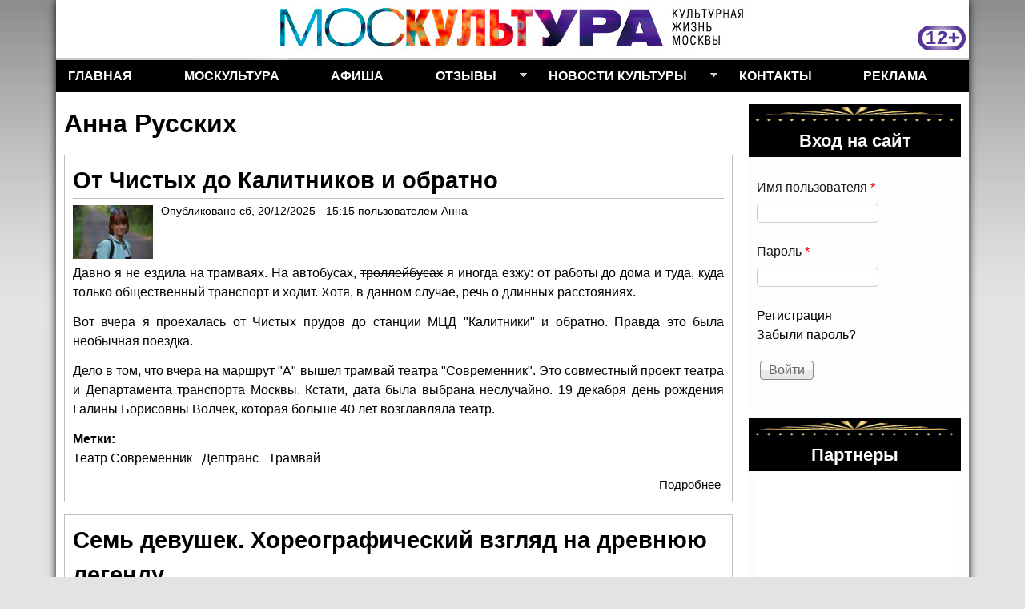

--- FILE ---
content_type: text/html; charset=utf-8
request_url: https://moscultura.ru/writter/anna-russkih
body_size: 12868
content:
<!DOCTYPE html>
<!--[if lt IE 7]><html class="lt-ie9 lt-ie8 lt-ie7" lang="ru" dir="ltr"><![endif]-->
<!--[if IE 7]><html class="lt-ie9 lt-ie8" lang="ru" dir="ltr"><![endif]-->
<!--[if IE 8]><html class="lt-ie9" lang="ru" dir="ltr"><![endif]-->
<!--[if gt IE 8]><!--><html lang="ru" dir="ltr" prefix="content: http://purl.org/rss/1.0/modules/content/ dc: http://purl.org/dc/terms/ foaf: http://xmlns.com/foaf/0.1/ rdfs: http://www.w3.org/2000/01/rdf-schema# sioc: http://rdfs.org/sioc/ns# sioct: http://rdfs.org/sioc/types# skos: http://www.w3.org/2004/02/skos/core# xsd: http://www.w3.org/2001/XMLSchema#"><!--<![endif]-->
<head>
<meta charset="utf-8" />
<link rel="alternate" type="application/rss+xml" title="Анна Русских" href="https://moscultura.ru/taxonomy/term/223/all/feed" />
<link rel="shortcut icon" href="https://moscultura.ru/sites/default/files/m.ico" type="image/vnd.microsoft.icon" />
<meta name="viewport" content="width=device-width, initial-scale=1" />
<meta name="MobileOptimized" content="width" />
<meta name="HandheldFriendly" content="1" />
<meta name="apple-mobile-web-app-capable" content="yes" />
<meta name="generator" content="Drupal 7 (https://www.drupal.org)" />
<link rel="canonical" href="https://moscultura.ru/writter/anna-russkih" />
<link rel="shortlink" href="https://moscultura.ru/taxonomy/term/223" />
<meta property="og:site_name" content="МосКультУРА" />
<meta property="og:type" content="article" />
<meta property="og:url" content="https://moscultura.ru/writter/anna-russkih" />
<meta property="og:title" content="Анна Русских" />
<title>Анна Русских | МосКультУРА</title>
<link type="text/css" rel="stylesheet" href="https://moscultura.ru/sites/default/files/css/css_xE-rWrJf-fncB6ztZfd2huxqgxu4WO-qwma6Xer30m4.css" media="all" />
<link type="text/css" rel="stylesheet" href="https://moscultura.ru/sites/default/files/css/css_oxEKtbBVVcI_KEerobEBTHhrBQELn6LJij9F7MqK74E.css" media="all" />
<link type="text/css" rel="stylesheet" href="https://moscultura.ru/sites/default/files/css/css_srdjnrILDCoNwqdpw6zVUyva20VR-ygcukUsfonXkoA.css" media="all" />
<link type="text/css" rel="stylesheet" href="https://moscultura.ru/sites/default/files/css/css_rP5iJ-BWw4FVpOe_fVdjUyvLTPm1N_h8l6xOGKgf73Y.css" media="screen" />
<link type="text/css" rel="stylesheet" href="https://moscultura.ru/sites/default/files/css/css_mWFh5eKezBxN6U_2N9puganKgWbtCT4d9wEHh8Du0Eg.css" media="all" />
<link type="text/css" rel="stylesheet" href="https://moscultura.ru/sites/default/files/css/css_ccW7rD-QLgdYlrrL9nxxv6I6vPDZ2Ob7iTHEBSvMd4w.css" media="only screen" />
<link type="text/css" rel="stylesheet" href="https://moscultura.ru/sites/default/files/css/css_jR60wwdfHwzM1Q9W-Hk8X-5MKjU3BdX4IcZrXxGyq6o.css" media="screen" />
<link type="text/css" rel="stylesheet" href="https://moscultura.ru/sites/default/files/css/css_j7HpbbA_kxd0VGlE-aQjZPvymXzitrHwKg9w17Bf0FE.css" media="only screen" />

<!--[if lt IE 9]>
<link type="text/css" rel="stylesheet" href="https://moscultura.ru/sites/default/files/css/css_dDokeXHxspoSmoOSWFMxwOpxfOsGdnga7Lbhm24UizU.css" media="screen" />
<![endif]-->
<script type="text/javascript" src="https://moscultura.ru/misc/jquery.js?v=1.4.4"></script>
<script type="text/javascript" src="https://moscultura.ru/misc/jquery-extend-3.4.0.js?v=1.4.4"></script>
<script type="text/javascript" src="https://moscultura.ru/misc/jquery-html-prefilter-3.5.0-backport.js?v=1.4.4"></script>
<script type="text/javascript" src="https://moscultura.ru/misc/jquery.once.js?v=1.2"></script>
<script type="text/javascript" src="https://moscultura.ru/misc/drupal.js?sqcm8i"></script>
<script type="text/javascript" src="https://moscultura.ru/misc/form-single-submit.js?v=7.98"></script>
<script type="text/javascript" src="https://moscultura.ru/sites/default/files/languages/ru_5szxP-xd4ItigJA78zYnr-XyC5f3uKGmfUWNkFNVq3I.js?sqcm8i"></script>
<script type="text/javascript" src="https://moscultura.ru/sites/all/libraries/colorbox/jquery.colorbox-min.js?sqcm8i"></script>
<script type="text/javascript" src="https://moscultura.ru/sites/all/modules/colorbox/js/colorbox.js?sqcm8i"></script>
<script type="text/javascript" src="https://moscultura.ru/sites/all/modules/colorbox/js/colorbox_load.js?sqcm8i"></script>
<script type="text/javascript" src="https://moscultura.ru/sites/all/modules/colorbox/js/colorbox_inline.js?sqcm8i"></script>
<script type="text/javascript" src="https://moscultura.ru/sites/all/libraries/superfish/jquery.hoverIntent.minified.js?sqcm8i"></script>
<script type="text/javascript" src="https://moscultura.ru/sites/all/libraries/superfish/sfautomaticwidth.js?sqcm8i"></script>
<script type="text/javascript" src="https://moscultura.ru/sites/all/libraries/superfish/sftouchscreen.js?sqcm8i"></script>
<script type="text/javascript" src="https://moscultura.ru/sites/all/libraries/superfish/sfsmallscreen.js?sqcm8i"></script>
<script type="text/javascript" src="https://moscultura.ru/sites/all/libraries/superfish/supposition.js?sqcm8i"></script>
<script type="text/javascript" src="https://moscultura.ru/sites/all/libraries/superfish/jquery.bgiframe.min.js?sqcm8i"></script>
<script type="text/javascript" src="https://moscultura.ru/sites/all/libraries/superfish/superfish.js?sqcm8i"></script>
<script type="text/javascript" src="https://moscultura.ru/sites/all/libraries/superfish/supersubs.js?sqcm8i"></script>
<script type="text/javascript" src="https://moscultura.ru/sites/all/modules/superfish/superfish.js?sqcm8i"></script>
<script type="text/javascript">
<!--//--><![CDATA[//><!--
jQuery.extend(Drupal.settings, {"basePath":"\/","pathPrefix":"","setHasJsCookie":0,"ajaxPageState":{"theme":"pixture_reloaded","theme_token":"NW-cnMF_ycgHnmHH_w_RS15oW6AUJkC4MILo8G0Fhek","js":{"misc\/jquery.js":1,"misc\/jquery-extend-3.4.0.js":1,"misc\/jquery-html-prefilter-3.5.0-backport.js":1,"misc\/jquery.once.js":1,"misc\/drupal.js":1,"misc\/form-single-submit.js":1,"public:\/\/languages\/ru_5szxP-xd4ItigJA78zYnr-XyC5f3uKGmfUWNkFNVq3I.js":1,"sites\/all\/libraries\/colorbox\/jquery.colorbox-min.js":1,"sites\/all\/modules\/colorbox\/js\/colorbox.js":1,"sites\/all\/modules\/colorbox\/js\/colorbox_load.js":1,"sites\/all\/modules\/colorbox\/js\/colorbox_inline.js":1,"sites\/all\/libraries\/superfish\/jquery.hoverIntent.minified.js":1,"sites\/all\/libraries\/superfish\/sfautomaticwidth.js":1,"sites\/all\/libraries\/superfish\/sftouchscreen.js":1,"sites\/all\/libraries\/superfish\/sfsmallscreen.js":1,"sites\/all\/libraries\/superfish\/supposition.js":1,"sites\/all\/libraries\/superfish\/jquery.bgiframe.min.js":1,"sites\/all\/libraries\/superfish\/superfish.js":1,"sites\/all\/libraries\/superfish\/supersubs.js":1,"sites\/all\/modules\/superfish\/superfish.js":1},"css":{"modules\/system\/system.base.css":1,"modules\/system\/system.menus.css":1,"modules\/system\/system.messages.css":1,"modules\/system\/system.theme.css":1,"sites\/all\/modules\/calendar\/css\/calendar_multiday.css":1,"modules\/field\/theme\/field.css":1,"modules\/node\/node.css":1,"modules\/search\/search.css":1,"modules\/user\/user.css":1,"sites\/all\/modules\/views\/css\/views.css":1,"sites\/all\/modules\/ckeditor\/css\/ckeditor.css":1,"sites\/all\/libraries\/colorbox\/example3\/colorbox.css":1,"sites\/all\/modules\/ctools\/css\/ctools.css":1,"sites\/all\/libraries\/superfish\/css\/superfish.css":1,"sites\/all\/libraries\/superfish\/style\/default.css":1,"sites\/all\/themes\/adaptivetheme\/at_core\/css\/at.settings.style.headings.css":1,"sites\/all\/themes\/adaptivetheme\/at_core\/css\/at.settings.style.image.css":1,"sites\/all\/themes\/adaptivetheme\/at_core\/css\/at.layout.css":1,"sites\/all\/themes\/pixture_reloaded\/color\/colors.css":1,"sites\/all\/themes\/pixture_reloaded\/css\/pixture_reloaded.css":1,"sites\/all\/themes\/pixture_reloaded\/css\/pixture_reloaded.settings.style.css":1,"public:\/\/adaptivetheme\/pixture_reloaded_files\/pixture_reloaded.responsive.layout.css":1,"public:\/\/adaptivetheme\/pixture_reloaded_files\/pixture_reloaded.fonts.css":1,"public:\/\/adaptivetheme\/pixture_reloaded_files\/pixture_reloaded.responsive.styles.css":1,"public:\/\/adaptivetheme\/pixture_reloaded_files\/pixture_reloaded.lt-ie9.layout.css":1}},"colorbox":{"transition":"elastic","speed":"350","opacity":"0.85","slideshow":false,"slideshowAuto":true,"slideshowSpeed":"2500","slideshowStart":"start slideshow","slideshowStop":"stop slideshow","current":"{current} \u0438\u0437 {total}","previous":"\u00ab \u041d\u0430\u0437\u0430\u0434","next":"\u0412\u043f\u0435\u0440\u0435\u0434 \u00bb","close":"\u0417\u0430\u043a\u0440\u044b\u0442\u044c","overlayClose":true,"returnFocus":true,"maxWidth":"98%","maxHeight":"98%","initialWidth":"300","initialHeight":"250","fixed":true,"scrolling":true,"mobiledetect":true,"mobiledevicewidth":"480px","file_public_path":"\/sites\/default\/files","specificPagesDefaultValue":"admin*\nimagebrowser*\nimg_assist*\nimce*\nnode\/add\/*\nnode\/*\/edit\nprint\/*\nprintpdf\/*\nsystem\/ajax\nsystem\/ajax\/*"},"better_exposed_filters":{"views":{"taxonomy_term":{"displays":{"page":{"filters":[]}}},"archiv":{"displays":{"block_1":{"filters":[]}}}}},"urlIsAjaxTrusted":{"\/search\/node":true,"\/writter\/anna-russkih?destination=taxonomy\/term\/223":true,"\/writter\/anna-russkih":true},"superfish":{"1":{"id":"1","sf":{"animation":{"opacity":"show","height":"show"},"speed":"fast"},"plugins":{"automaticwidth":true,"touchscreen":{"mode":"window_width","breakpointUnit":"px"},"smallscreen":{"mode":"window_width","breakpointUnit":"px","type":"select","title":"\u0420\u0430\u0437\u0434\u0435\u043b\u044b \u0441\u0430\u0439\u0442\u0430"},"supposition":true,"bgiframe":true,"supersubs":true}}},"adaptivetheme":{"pixture_reloaded":{"layout_settings":{"bigscreen":"three-col-grail","tablet_landscape":"three-col-grail","tablet_portrait":"one-col-vert","smalltouch_landscape":"one-col-vert","smalltouch_portrait":"one-col-stack"},"media_query_settings":{"bigscreen":"only screen and (min-width:1025px)","tablet_landscape":"only screen and (min-width:769px) and (max-width:1024px)","tablet_portrait":"only screen and (min-width:481px) and (max-width:768px)","smalltouch_landscape":"only screen and (min-width:321px) and (max-width:480px)","smalltouch_portrait":"only screen and (max-width:320px)"}}}});
//--><!]]>
</script>
<!--[if lt IE 9]>
<script src="https://moscultura.ru/sites/all/themes/adaptivetheme/at_core/scripts/html5.js?sqcm8i"></script>
<![endif]-->
</head>
<body class="html not-front not-logged-in one-sidebar sidebar-second page-taxonomy page-taxonomy-term page-taxonomy-term- page-taxonomy-term-223 atr-7.x-3.x atv-7.x-3.1 lang-ru site-name-москультура section-writter page-views color-scheme-custom pixture-reloaded bs-d bb-n mb-dd mbp-l rc-0">
  <div id="skip-link" class="nocontent">
    <a href="#main-content" class="element-invisible element-focusable">Перейти к основному содержанию</a>
  </div>
    <!-- Yandex.Metrika counter -->
<script type="text/javascript" >
    (function (d, w, c) {
        (w[c] = w[c] || []).push(function() {
            try {
                w.yaCounter46274961 = new Ya.Metrika({
                    id:46274961,
                    clickmap:true,
                    trackLinks:true,
                    accurateTrackBounce:true,
                    webvisor:true
                });
            } catch(e) { }
        });

        var n = d.getElementsByTagName("script")[0],
            s = d.createElement("script"),
            f = function () { n.parentNode.insertBefore(s, n); };
        s.type = "text/javascript";
        s.async = true;
        s.src = "https://mc.yandex.ru/metrika/watch.js";

        if (w.opera == "[object Opera]") {
            d.addEventListener("DOMContentLoaded", f, false);
        } else { f(); }
    })(document, window, "yandex_metrika_callbacks");
</script>
<noscript><div><img src="https://mc.yandex.ru/watch/46274961" style="position:absolute; left:-9999px;" alt="" /></div></noscript>
<!-- /Yandex.Metrika counter -->
<!-- Myvideo -->
<script type="text/javascript">
  (
    () => {
      const script = document.createElement("script");
      script.src = "https://cdn1.moe.video/p/cr.js";
      script.onload = () => {
        addContentRoll({
	width: '100%',
	placement: 11789,
	promo: true,
	advertCount: 0,
	slot: 'page',
	sound: 'onclick',
	deviceMode: 'all',
	background: 'none',
	fly:{
		mode: 'stick',
		width: 445,
		closeSecOffset: 5,
		position: 'bottom-right',
		indent:{
			left: 0,
			right: 0,
			top: 0,
			bottom: 0,
                },
		positionMobile: 'bottom',
            },
        });
      };
      document.body.append(script);
    }
  )()
</script><!-- /Myvideo -->
<div class="texture-overlay">
  <div id="page" class="container page snc-n snw-n sna-l sns-n ssc-n ssw-n ssa-l sss-n btc-n btw-b bta-c bts-n ntc-n ntw-b nta-l nts-n ctc-n ctw-b cta-l cts-n ptc-n ptw-b pta-l pts-n">

    <header  id="header" class="clearfix" role="banner">
      <div class="header-inner clearfix">

                  <!-- start: Branding -->
          <div  id="branding" class="branding-elements clearfix">

                          <div id="logo">
                <a href="/"><img class="site-logo" typeof="foaf:Image" src="https://moscultura.ru/sites/default/files/logo3.jpg" alt="МосКультУРА" /></a>              </div>
            
                          <!-- start: Site name and Slogan hgroup -->
              <div  class="h-group" id="name-and-slogan">

                                  <h1 id="site-name"><a href="/" title="Главная страница">МосКультУРА</a></h1>
                
                
              </div><!-- /end #name-and-slogan -->
            
          </div><!-- /end #branding -->
        
        
      </div>

    </header> <!-- /header -->

    <div id="menu-bar" class="nav clearfix"><nav id="block-superfish-1" class="block block-superfish menu-wrapper menu-bar-wrapper clearfix odd first last block-count-1 block-region-menu-bar block-1" >  
      <h2 class="element-invisible block-title">Разделы сайта</h2>
  
  <ul  id="superfish-1" class="menu sf-menu sf-main-menu sf-horizontal sf-style-default sf-total-items-7 sf-parent-items-2 sf-single-items-5"><li id="menu-219-1" class="first odd sf-item-1 sf-depth-1 sf-no-children"><a href="/" title="" class="sf-depth-1">Главная</a></li><li id="menu-463-1" class="middle even sf-item-2 sf-depth-1 sf-no-children"><a href="/about" title="О Москультуре" class="sf-depth-1">Москультура</a></li><li id="menu-473-1" class="middle odd sf-item-3 sf-depth-1 sf-no-children"><a href="/afisha" title="" class="sf-depth-1">Афиша</a></li><li id="menu-471-1" class="middle even sf-item-4 sf-depth-1 sf-total-children-13 sf-parent-children-0 sf-single-children-13 menuparent"><a href="/otzyvy" title="" class="sf-depth-1 menuparent">Отзывы</a><ul><li id="menu-825-1" class="first odd sf-item-1 sf-depth-2 sf-no-children"><a href="/otzyvy/kino" title="" class="sf-depth-2">Кино</a></li><li id="menu-677-1" class="middle even sf-item-2 sf-depth-2 sf-no-children"><a href="/otzyvy/concert" title="Отзывы про концерты" class="sf-depth-2">Концерты</a></li><li id="menu-1543-1" class="middle odd sf-item-3 sf-depth-2 sf-no-children"><a href="/mifopoetika" title="Мифопоэтика" class="sf-depth-2">Мифопоэтика</a></li><li id="menu-679-1" class="middle even sf-item-4 sf-depth-2 sf-no-children"><a href="/otzyvy/moda" title="Отзывы про моду" class="sf-depth-2">Мода</a></li><li id="menu-678-1" class="middle odd sf-item-5 sf-depth-2 sf-no-children"><a href="/otzyvy/museum" title="Отзывы про музеи и выставки" class="sf-depth-2">Музеи/выставки</a></li><li id="menu-819-1" class="middle even sf-item-6 sf-depth-2 sf-no-children"><a href="https://moscultura.ru/otzyvy/ot-pervogo-lica" title="" class="sf-depth-2">От первого лица</a></li><li id="menu-680-1" class="middle odd sf-item-7 sf-depth-2 sf-no-children"><a href="/otzyvy/sport" title="Отзывы про спорт" class="sf-depth-2">Спорт</a></li><li id="menu-676-1" class="middle even sf-item-8 sf-depth-2 sf-no-children"><a href="/otzyvy/theater" title="Отзывы про театр" class="sf-depth-2">Театр</a></li><li id="menu-821-1" class="middle odd sf-item-9 sf-depth-2 sf-no-children"><a href="/otzyvy/festival" title="" class="sf-depth-2">Фестиваль</a></li><li id="menu-1755-1" class="middle even sf-item-10 sf-depth-2 sf-no-children"><a href="/otzyvy/books" title="Отзывы о книгах" class="sf-depth-2">Книги</a></li><li id="menu-823-1" class="middle odd sf-item-11 sf-depth-2 sf-no-children"><a href="/otzyvy/shou" title="" class="sf-depth-2">Шоу</a></li><li id="menu-3706-1" class="middle even sf-item-12 sf-depth-2 sf-no-children"><a href="/otzyvy/tourism" title="Отзывы туристов" class="sf-depth-2">Туризм</a></li><li id="menu-3707-1" class="last odd sf-item-13 sf-depth-2 sf-no-children"><a href="/otzyvy/tour" title="Отзывы об экскурсиях" class="sf-depth-2">Экскурсии</a></li></ul></li><li id="menu-472-1" class="middle odd sf-item-5 sf-depth-1 sf-total-children-11 sf-parent-children-0 sf-single-children-11 menuparent"><a href="/news" title="" class="sf-depth-1 menuparent">Новости культуры</a><ul><li id="menu-826-1" class="first odd sf-item-1 sf-depth-2 sf-no-children"><a href="/news/kino" title="" class="sf-depth-2">Кино</a></li><li id="menu-669-1" class="middle even sf-item-2 sf-depth-2 sf-no-children"><a href="/news/concert" title="Новости про концерты" class="sf-depth-2">Концерты</a></li><li id="menu-672-1" class="middle odd sf-item-3 sf-depth-2 sf-no-children"><a href="/news/moda" title="Новости моды" class="sf-depth-2">Мода</a></li><li id="menu-673-1" class="middle even sf-item-4 sf-depth-2 sf-no-children"><a href="/news/museum" title="Новости музеев и выставок" class="sf-depth-2">Музеи/выставки</a></li><li id="menu-820-1" class="middle odd sf-item-5 sf-depth-2 sf-no-children"><a href="https://moscultura.ru/news/ot-pervogo-lica" title="" class="sf-depth-2">От первого лица</a></li><li id="menu-674-1" class="middle even sf-item-6 sf-depth-2 sf-no-children"><a href="/news/sport" title="Новости спорта" class="sf-depth-2">Спорт</a></li><li id="menu-675-1" class="middle odd sf-item-7 sf-depth-2 sf-no-children"><a href="/news/theater" title="Новости театров" class="sf-depth-2">Театр</a></li><li id="menu-3704-1" class="middle even sf-item-8 sf-depth-2 sf-no-children"><a href="/news/tourism" title="Новости туризма" class="sf-depth-2">Туризм</a></li><li id="menu-822-1" class="middle odd sf-item-9 sf-depth-2 sf-no-children"><a href="/news/festival" title="" class="sf-depth-2">Фестиваль</a></li><li id="menu-824-1" class="middle even sf-item-10 sf-depth-2 sf-no-children"><a href="/news/shou" title="" class="sf-depth-2">Шоу</a></li><li id="menu-3705-1" class="last odd sf-item-11 sf-depth-2 sf-no-children"><a href="/news/tour" title="Новости экскурсий" class="sf-depth-2">Экскурсии</a></li></ul></li><li id="menu-462-1" class="middle even sf-item-6 sf-depth-1 sf-no-children"><a href="/contact" title="" class="sf-depth-1">Контакты</a></li><li id="menu-464-1" class="last odd sf-item-7 sf-depth-1 sf-no-children"><a href="/reklama" class="sf-depth-1">Реклама</a></li></ul>
  </nav></div>
    <!-- Messages and Help -->
        
    <!-- Breadcrumbs -->
    
    
    <!-- Three column 3x33 Gpanel -->
    
    <div id="columns">
      <div class="columns-inner clearfix">

        <div id="content-column">
          <div class="content-inner">

            
            <section id="main-content" role="main">

                                            <header  id="main-content-header" class="clearfix">

                                      <h1 id="page-title">Анна Русских</h1>
                  
                  
                </header>
                            
                              <div id="content">
                  <div id="block-system-main" class="block block-system no-title odd first last block-count-2 block-region-content block-main" >  
  
  <div class="view view-taxonomy-term view-id-taxonomy_term view-display-id-page view-dom-id-ee7dab4a2e7cd877dae235e0b487a855">
        
  
  
      <div class="view-content">
        <div class="views-row views-row-1 views-row-odd views-row-first">
    <article id="node-7197" class="node node-article node-teaser article odd node-with-picture iat-n clearfix" about="/otzyv/2025/ot-chistyh-do-kalitnikov-i-obratno" typeof="sioc:Item foaf:Document" role="article">
  
      <header class="node-header">
              <h1 class="node-title">
          <a href="/otzyv/2025/ot-chistyh-do-kalitnikov-i-obratno" rel="bookmark">От Чистых до Калитников и обратно</a>
        </h1>
          </header>
  
      <footer class="submitted with-user-picture">
        <div class="user-picture">
    <img typeof="foaf:Image" class="image-style-thumbnail" src="https://moscultura.ru/sites/default/files/styles/thumbnail/public/pictures/picture-24-1511359862.jpg?itok=s495mOgF" alt="Аватар пользователя Анна" title="Аватар пользователя Анна" />  </div>
      <p class="author-datetime"><span property="dc:date dc:created" content="2025-12-20T15:15:17+03:00" datatype="xsd:dateTime" rel="sioc:has_creator">Опубликовано <time datetime="2025-12-20T15:15:17+0300">сб, 20/12/2025 - 15:15</time> пользователем <span class="username" xml:lang="" about="/users/anna" typeof="sioc:UserAccount" property="foaf:name" datatype="">Анна</span></span></p>
    </footer>
  
  <div class="node-content">
    <div class="field field-name-body field-type-text-with-summary field-label-hidden view-mode-teaser"><div class="field-items"><div class="field-item even" property="content:encoded"><p>Давно я не ездила на трамваях. На автобусах, <s>троллейбусах</s> я иногда езжу: от работы до дома и туда, куда только общественный транспорт и ходит. Хотя, в данном случае, речь о длинных расстояниях.</p>
<p>Вот вчера я проехалась от Чистых прудов до станции МЦД "Калитники" и обратно. Правда это была необычная поездка.</p>
<p>Дело в том, что вчера на маршрут "А" вышел трамвай театра "Современник". Это совместный проект театра и Департамента транспорта Москвы. Кстати, дата была выбрана неслучайно. 19 декабря день рождения Галины Борисовны Волчек, которая больше 40 лет возглавляла театр.</p></div></div></div><section class="field field-name-field-tags field-type-taxonomy-term-reference field-label-above view-mode-teaser"><h2 class="field-label">Метки:&nbsp;</h2><ul class="field-items"><li class="field-item even" rel="dc:subject"><a href="/news/teatr-sovremennik" typeof="skos:Concept" property="rdfs:label skos:prefLabel" datatype="">Театр Современник</a></li><li class="field-item odd" rel="dc:subject"><a href="/news/deptrans" typeof="skos:Concept" property="rdfs:label skos:prefLabel" datatype="">Дептранс</a></li><li class="field-item even" rel="dc:subject"><a href="/news/tramvay" typeof="skos:Concept" property="rdfs:label skos:prefLabel" datatype="">Трамвай</a></li></ul></section>  </div>

      <nav class="clearfix"><ul class="links inline"><li class="node-readmore first last"><a href="/otzyv/2025/ot-chistyh-do-kalitnikov-i-obratno" rel="tag" title="От Чистых до Калитников и обратно">Подробнее<span class="element-invisible"> о От Чистых до Калитников и обратно</span></a></li></ul></nav>
  
  
  <span property="dc:title" content="От Чистых до Калитников и обратно" class="rdf-meta element-hidden"></span></article>
  </div>
  <div class="views-row views-row-2 views-row-even">
    <article id="node-7135" class="node node-article node-teaser article even node-with-picture iat-n clearfix" about="/otzyv/2025/sem-devushek-horeograficheskiy-vzglyad-na-drevnyuyu-legendu" typeof="sioc:Item foaf:Document" role="article">
  
      <header class="node-header">
              <h1 class="node-title">
          <a href="/otzyv/2025/sem-devushek-horeograficheskiy-vzglyad-na-drevnyuyu-legendu" rel="bookmark">Семь девушек. Хореографический взгляд на древнюю легенду</a>
        </h1>
          </header>
  
      <footer class="submitted with-user-picture">
        <div class="user-picture">
    <img typeof="foaf:Image" class="image-style-thumbnail" src="https://moscultura.ru/sites/default/files/styles/thumbnail/public/pictures/picture-24-1511359862.jpg?itok=s495mOgF" alt="Аватар пользователя Анна" title="Аватар пользователя Анна" />  </div>
      <p class="author-datetime"><span property="dc:date dc:created" content="2025-11-29T02:00:59+03:00" datatype="xsd:dateTime" rel="sioc:has_creator">Опубликовано <time datetime="2025-11-29T02:00:59+0300">сб, 29/11/2025 - 02:00</time> пользователем <span class="username" xml:lang="" about="/users/anna" typeof="sioc:UserAccount" property="foaf:name" datatype="">Анна</span></span></p>
    </footer>
  
  <div class="node-content">
    <div class="field field-name-body field-type-text-with-summary field-label-hidden view-mode-teaser"><div class="field-items"><div class="field-item even" property="content:encoded"><p>Весной Башкирский театр оперы и балета показал на Исторической сцене Большого театра премьеру балета «Рахманинов. Симфония длиною в жизнь».</p>
<p>И вот артисты из Уфы снова на сцене Большого театра. В этот раз зрителям представили балет "Семь девушек", поставленный по одной из самых известных башкирских легенд, жемчужине башкирского фольклора.</p></div></div></div><section class="field field-name-field-tags field-type-taxonomy-term-reference field-label-above view-mode-teaser"><h2 class="field-label">Метки:&nbsp;</h2><ul class="field-items"><li class="field-item even" rel="dc:subject"><a href="/news/bashkirskiy-teatr-opery-i-baleta" typeof="skos:Concept" property="rdfs:label skos:prefLabel" datatype="">Башкирский театр оперы и балета</a></li></ul></section>  </div>

      <nav class="clearfix"><ul class="links inline"><li class="node-readmore first last"><a href="/otzyv/2025/sem-devushek-horeograficheskiy-vzglyad-na-drevnyuyu-legendu" rel="tag" title="Семь девушек. Хореографический взгляд на древнюю легенду">Подробнее<span class="element-invisible"> о Семь девушек. Хореографический взгляд на древнюю легенду</span></a></li></ul></nav>
  
  
  <span property="dc:title" content="Семь девушек. Хореографический взгляд на древнюю легенду" class="rdf-meta element-hidden"></span></article>
  </div>
  <div class="views-row views-row-3 views-row-odd">
    <article id="node-7093" class="node node-article node-teaser article odd node-with-picture iat-n clearfix" about="/otzyv/2025/shchelkunchik-na-ldu" typeof="sioc:Item foaf:Document" role="article">
  
      <header class="node-header">
              <h1 class="node-title">
          <a href="/otzyv/2025/shchelkunchik-na-ldu" rel="bookmark">Щелкунчик на льду</a>
        </h1>
          </header>
  
      <footer class="submitted with-user-picture">
        <div class="user-picture">
    <img typeof="foaf:Image" class="image-style-thumbnail" src="https://moscultura.ru/sites/default/files/styles/thumbnail/public/pictures/picture-24-1511359862.jpg?itok=s495mOgF" alt="Аватар пользователя Анна" title="Аватар пользователя Анна" />  </div>
      <p class="author-datetime"><span property="dc:date dc:created" content="2025-11-17T09:30:01+03:00" datatype="xsd:dateTime" rel="sioc:has_creator">Опубликовано <time datetime="2025-11-17T09:30:01+0300">пн, 17/11/2025 - 09:30</time> пользователем <span class="username" xml:lang="" about="/users/anna" typeof="sioc:UserAccount" property="foaf:name" datatype="">Анна</span></span></p>
    </footer>
  
  <div class="node-content">
    <div class="field field-name-body field-type-text-with-summary field-label-hidden view-mode-teaser"><div class="field-items"><div class="field-item even" property="content:encoded"><p>Пожалуй, это мой первый Щелкунчик на льду вообще и первый в этом сезоне.<br />
Балет на льду в сопровождении симфонического оркестра. </p>
<p>Представление начали с опозданием на 25 минут. Я конечно все понимаю. С такими квестами на входе и поиском своих мест много опоздавших. Но... Почему, зрители, которые пришли во время или даже заранее, должны ждать.</p>
<p><img alt="-4" src="https://avatars.dzeninfra.ru/get-zen_doc/271828/pub_691a0803cb706418d5f8e6c7_691a1a8e7d511d6c8b1074ce/scale_1200" /></p></div></div></div>  </div>

      <nav class="clearfix"><ul class="links inline"><li class="node-readmore first last"><a href="/otzyv/2025/shchelkunchik-na-ldu" rel="tag" title="Щелкунчик на льду">Подробнее<span class="element-invisible"> о Щелкунчик на льду</span></a></li></ul></nav>
  
  
  <span property="dc:title" content="Щелкунчик на льду" class="rdf-meta element-hidden"></span></article>
  </div>
  <div class="views-row views-row-4 views-row-even">
    <article id="node-6143" class="node node-article node-teaser article even node-with-picture iat-n clearfix" about="/otzyv/2024/dmtyua-35-my-vyrosli-my-smogli" typeof="sioc:Item foaf:Document" role="article">
  
      <header class="node-header">
              <h1 class="node-title">
          <a href="/otzyv/2024/dmtyua-35-my-vyrosli-my-smogli" rel="bookmark">ДМТЮА - 35! &quot;Мы выросли, мы смогли!&quot;</a>
        </h1>
          </header>
  
      <footer class="submitted with-user-picture">
        <div class="user-picture">
    <img typeof="foaf:Image" class="image-style-thumbnail" src="https://moscultura.ru/sites/default/files/styles/thumbnail/public/pictures/picture-24-1511359862.jpg?itok=s495mOgF" alt="Аватар пользователя Анна" title="Аватар пользователя Анна" />  </div>
      <p class="author-datetime"><span property="dc:date dc:created" content="2024-11-07T23:46:28+03:00" datatype="xsd:dateTime" rel="sioc:has_creator">Опубликовано <time datetime="2024-11-07T23:46:28+0300">чт, 07/11/2024 - 23:46</time> пользователем <span class="username" xml:lang="" about="/users/anna" typeof="sioc:UserAccount" property="foaf:name" datatype="">Анна</span></span></p>
    </footer>
  
  <div class="node-content">
    <div class="field field-name-body field-type-text-with-summary field-label-hidden view-mode-teaser"><div class="field-items"><div class="field-item even" property="content:encoded"><p><em>Уникальный музыкальный театр, где играют дети, празднует свой юбилей!Детскому музыкальному театру юного актера – 35 лет.</em></p>
<p>Девизом этого юбилея стала строчка из музыкального финала спектакля «Республика ШКИД» - «Мы выросли, мы смогли!».</p>
<p>В преддверии масштабного празднования юбилея в театре прошла пресс-конференция, ой, простите - пресс-бранч, в котором приняли участие представители команды Театра, а также действующие юные актеры, друзья и звёздные выпускники театрального коллектива.</p></div></div></div>  </div>

      <nav class="clearfix"><ul class="links inline"><li class="node-readmore first last"><a href="/otzyv/2024/dmtyua-35-my-vyrosli-my-smogli" rel="tag" title="ДМТЮА - 35! &quot;Мы выросли, мы смогли!&quot;">Подробнее<span class="element-invisible"> о ДМТЮА - 35! &quot;Мы выросли, мы смогли!&quot;</span></a></li></ul></nav>
  
  
  <span property="dc:title" content="ДМТЮА - 35! &quot;Мы выросли, мы смогли!&quot;" class="rdf-meta element-hidden"></span></article>
  </div>
  <div class="views-row views-row-5 views-row-odd">
    <article id="node-5777" class="node node-article node-teaser article odd node-with-picture iat-n clearfix" about="/otzyv/2024/vypusknoy-koncert-akademii-russkogo-baleta-im-aya-vaganovoy-v-kremle" typeof="sioc:Item foaf:Document" role="article">
  
      <header class="node-header">
              <h1 class="node-title">
          <a href="/otzyv/2024/vypusknoy-koncert-akademii-russkogo-baleta-im-aya-vaganovoy-v-kremle" rel="bookmark">Выпускной концерт Академии Русского балета им. А.Я. Вагановой в Кремле</a>
        </h1>
          </header>
  
      <footer class="submitted with-user-picture">
        <div class="user-picture">
    <img typeof="foaf:Image" class="image-style-thumbnail" src="https://moscultura.ru/sites/default/files/styles/thumbnail/public/pictures/picture-24-1511359862.jpg?itok=s495mOgF" alt="Аватар пользователя Анна" title="Аватар пользователя Анна" />  </div>
      <p class="author-datetime"><span property="dc:date dc:created" content="2024-06-22T23:55:41+03:00" datatype="xsd:dateTime" rel="sioc:has_creator">Опубликовано <time datetime="2024-06-22T23:55:41+0300">сб, 22/06/2024 - 23:55</time> пользователем <span class="username" xml:lang="" about="/users/anna" typeof="sioc:UserAccount" property="foaf:name" datatype="">Анна</span></span></p>
    </footer>
  
  <div class="node-content">
    <div class="field field-name-body field-type-text-with-summary field-label-hidden view-mode-teaser"><div class="field-items"><div class="field-item even" property="content:encoded"><blockquote><p>По традиции отчетные выпускные концерты Академии русского балета им. Вагановой проходят на сцене Государственного Кремлевского дворца. В этом году они состоялись 19-20 июня. На суд московского зрителя была представлена программа из трех отделений, составленная таким образом, чтобы показать не только выпускников, но и учащихся других классов. Причем, на мой взгляд, последних было гораздо больше.</p></blockquote></div></div></div><section class="field field-name-field-tags field-type-taxonomy-term-reference field-label-above view-mode-teaser"><h2 class="field-label">Метки:&nbsp;</h2><ul class="field-items"><li class="field-item even" rel="dc:subject"><a href="/news/akademiya-russkogo-baleta-im-ayavaganovoy" typeof="skos:Concept" property="rdfs:label skos:prefLabel" datatype="">Академия Русского балета им. А.Я.Вагановой</a></li></ul></section>  </div>

      <nav class="clearfix"><ul class="links inline"><li class="node-readmore first last"><a href="/otzyv/2024/vypusknoy-koncert-akademii-russkogo-baleta-im-aya-vaganovoy-v-kremle" rel="tag" title="Выпускной концерт Академии Русского балета им. А.Я. Вагановой в Кремле">Подробнее<span class="element-invisible"> о Выпускной концерт Академии Русского балета им. А.Я. Вагановой в Кремле</span></a></li></ul></nav>
  
  
  <span property="dc:title" content="Выпускной концерт Академии Русского балета им. А.Я. Вагановой в Кремле" class="rdf-meta element-hidden"></span></article>
  </div>
  <div class="views-row views-row-6 views-row-even">
    <article id="node-5589" class="node node-article node-teaser article even node-with-picture iat-n clearfix" about="/otzyv/2024/vystavka-odnoy-kartiny" typeof="sioc:Item foaf:Document" role="article">
  
      <header class="node-header">
              <h1 class="node-title">
          <a href="/otzyv/2024/vystavka-odnoy-kartiny" rel="bookmark">Выставка одной картины</a>
        </h1>
          </header>
  
      <footer class="submitted with-user-picture">
        <div class="user-picture">
    <img typeof="foaf:Image" class="image-style-thumbnail" src="https://moscultura.ru/sites/default/files/styles/thumbnail/public/pictures/picture-24-1511359862.jpg?itok=s495mOgF" alt="Аватар пользователя Анна" title="Аватар пользователя Анна" />  </div>
      <p class="author-datetime"><span property="dc:date dc:created" content="2024-04-20T11:00:22+03:00" datatype="xsd:dateTime" rel="sioc:has_creator">Опубликовано <time datetime="2024-04-20T11:00:22+0300">сб, 20/04/2024 - 11:00</time> пользователем <span class="username" xml:lang="" about="/users/anna" typeof="sioc:UserAccount" property="foaf:name" datatype="">Анна</span></span></p>
    </footer>
  
  <div class="node-content">
    <div class="field field-name-body field-type-text-with-summary field-label-hidden view-mode-teaser"><div class="field-items"><div class="field-item even" property="content:encoded"><p><span style="font-size:12pt"><span style="background-color:white"><span style="color:black">Вчера мне удалось побывать на открытии сразу двух выставок. Они совершенно разные, поэтому расскажу о каждой отдельно.</span></span></span></p></div></div></div>  </div>

      <nav class="clearfix"><ul class="links inline"><li class="node-readmore first last"><a href="/otzyv/2024/vystavka-odnoy-kartiny" rel="tag" title="Выставка одной картины">Подробнее<span class="element-invisible"> о Выставка одной картины</span></a></li></ul></nav>
  
  
  <span property="dc:title" content="Выставка одной картины" class="rdf-meta element-hidden"></span></article>
  </div>
  <div class="views-row views-row-7 views-row-odd">
    <article id="node-5563" class="node node-article node-teaser article odd node-with-picture iat-n clearfix" about="/otzyv/2024/v-nekotorom-carstve-v-nekotorom-gosudarstve-zhili-byli" typeof="sioc:Item foaf:Document" role="article">
  
      <header class="node-header">
              <h1 class="node-title">
          <a href="/otzyv/2024/v-nekotorom-carstve-v-nekotorom-gosudarstve-zhili-byli" rel="bookmark">В некотором царстве, в некотором государстве... Жили-были...</a>
        </h1>
          </header>
  
      <footer class="submitted with-user-picture">
        <div class="user-picture">
    <img typeof="foaf:Image" class="image-style-thumbnail" src="https://moscultura.ru/sites/default/files/styles/thumbnail/public/pictures/picture-24-1511359862.jpg?itok=s495mOgF" alt="Аватар пользователя Анна" title="Аватар пользователя Анна" />  </div>
      <p class="author-datetime"><span property="dc:date dc:created" content="2024-04-11T13:11:15+03:00" datatype="xsd:dateTime" rel="sioc:has_creator">Опубликовано <time datetime="2024-04-11T13:11:15+0300">чт, 11/04/2024 - 13:11</time> пользователем <span class="username" xml:lang="" about="/users/anna" typeof="sioc:UserAccount" property="foaf:name" datatype="">Анна</span></span></p>
    </footer>
  
  <div class="node-content">
    <div class="field field-name-body field-type-text-with-summary field-label-hidden view-mode-teaser"><div class="field-items"><div class="field-item even" property="content:encoded"><p>8 и 9 апреля в Театре на Юго-Западе состоялись премьерные показы спектакля "Жили-были", поставленной по мотивам русских народных сказок собранных историком, литературоведом и собирателем русского фольклора А.Н.Афанасьевым.</p>
<p><img src="https://avatars.dzeninfra.ru/get-zen_doc/271828/pub_661701cfbe267c07400f89c2_6617b64a508d8b4f8118a35d/scale_2400" /></p>
<p><img src="https://avatars.dzeninfra.ru/get-zen_doc/271828/pub_661701cfbe267c07400f89c2_6617b51ce79f285fb8e40358/scale_2400" /></p></div></div></div><section class="field field-name-field-tags field-type-taxonomy-term-reference field-label-above view-mode-teaser"><h2 class="field-label">Метки:&nbsp;</h2><ul class="field-items"><li class="field-item even" rel="dc:subject"><a href="/news/otzyvy" typeof="skos:Concept" property="rdfs:label skos:prefLabel" datatype="">Отзывы</a></li></ul></section>  </div>

      <nav class="clearfix"><ul class="links inline"><li class="node-readmore first last"><a href="/otzyv/2024/v-nekotorom-carstve-v-nekotorom-gosudarstve-zhili-byli" rel="tag" title="В некотором царстве, в некотором государстве... Жили-были...">Подробнее<span class="element-invisible"> о В некотором царстве, в некотором государстве... Жили-были...</span></a></li></ul></nav>
  
  
  <span property="dc:title" content="В некотором царстве, в некотором государстве... Жили-были..." class="rdf-meta element-hidden"></span></article>
  </div>
  <div class="views-row views-row-8 views-row-even">
    <article id="node-5342" class="node node-article node-teaser article even node-with-picture iat-n clearfix" about="/otzyv/2023/stat-romanovym" typeof="sioc:Item foaf:Document" role="article">
  
      <header class="node-header">
              <h1 class="node-title">
          <a href="/otzyv/2023/stat-romanovym" rel="bookmark">&quot;Стать Романовым&quot;</a>
        </h1>
          </header>
  
      <footer class="submitted with-user-picture">
        <div class="user-picture">
    <img typeof="foaf:Image" class="image-style-thumbnail" src="https://moscultura.ru/sites/default/files/styles/thumbnail/public/pictures/picture-24-1511359862.jpg?itok=s495mOgF" alt="Аватар пользователя Анна" title="Аватар пользователя Анна" />  </div>
      <p class="author-datetime"><span property="dc:date dc:created" content="2023-12-11T00:46:22+03:00" datatype="xsd:dateTime" rel="sioc:has_creator">Опубликовано <time datetime="2023-12-11T00:46:22+0300">пн, 11/12/2023 - 00:46</time> пользователем <span class="username" xml:lang="" about="/users/anna" typeof="sioc:UserAccount" property="foaf:name" datatype="">Анна</span></span></p>
    </footer>
  
  <div class="node-content">
    <div class="field field-name-body field-type-text-with-summary field-label-hidden view-mode-teaser"><div class="field-items"><div class="field-item even" property="content:encoded"><p>Выставка с таким названием открылась в "Царицыно".</p>
<p>На протяжении трёхвековой истории династии Романовых во всех царских семьях соблюдались общие традиции воспитания. Даже несмотря на то, что с течением времени воспитательные принципы и образовательная программа могли меняться. Понимая, что готовят будущих правителей, военных и государственных деятелей, воспитанию и образованию царских детей во все времена придавали особенное значение.</p></div></div></div><section class="field field-name-field-tags field-type-taxonomy-term-reference field-label-above view-mode-teaser"><h2 class="field-label">Метки:&nbsp;</h2><ul class="field-items"><li class="field-item even" rel="dc:subject"><a href="/news/muzey-zapovednik-caricyno" typeof="skos:Concept" property="rdfs:label skos:prefLabel" datatype="">Музей-заповедник Царицыно</a></li></ul></section>  </div>

      <nav class="clearfix"><ul class="links inline"><li class="node-readmore first last"><a href="/otzyv/2023/stat-romanovym" rel="tag" title="&quot;Стать Романовым&quot;">Подробнее<span class="element-invisible"> о &quot;Стать Романовым&quot;</span></a></li></ul></nav>
  
  
  <span property="dc:title" content="&quot;Стать Романовым&quot;" class="rdf-meta element-hidden"></span></article>
  </div>
  <div class="views-row views-row-9 views-row-odd">
    <article id="node-5341" class="node node-article node-teaser article odd node-with-picture iat-n clearfix" about="/otzyv/2023/shkolnye-gody-muhi-cokotuhi" typeof="sioc:Item foaf:Document" role="article">
  
      <header class="node-header">
              <h1 class="node-title">
          <a href="/otzyv/2023/shkolnye-gody-muhi-cokotuhi" rel="bookmark">Школьные годы Мухи-Цокотухи</a>
        </h1>
          </header>
  
      <footer class="submitted with-user-picture">
        <div class="user-picture">
    <img typeof="foaf:Image" class="image-style-thumbnail" src="https://moscultura.ru/sites/default/files/styles/thumbnail/public/pictures/picture-24-1511359862.jpg?itok=s495mOgF" alt="Аватар пользователя Анна" title="Аватар пользователя Анна" />  </div>
      <p class="author-datetime"><span property="dc:date dc:created" content="2023-12-10T19:59:42+03:00" datatype="xsd:dateTime" rel="sioc:has_creator">Опубликовано <time datetime="2023-12-10T19:59:42+0300">вс, 10/12/2023 - 19:59</time> пользователем <span class="username" xml:lang="" about="/users/anna" typeof="sioc:UserAccount" property="foaf:name" datatype="">Анна</span></span></p>
    </footer>
  
  <div class="node-content">
    <div class="field field-name-body field-type-text-with-summary field-label-hidden view-mode-teaser"><div class="field-items"><div class="field-item even" property="content:encoded"><p>В театре Н.Сац премьера. Авторский балет Кирилла Симонова "Муха Цокотуха. Школьные годы". Хотя мне было не очень понятно при чем тут школьные годы Мухи. Зачем вообще вставлять это словосочетание в название балета. И без него балет получился веселым, красивым и по детски обаятельным.</p></div></div></div>  </div>

      <nav class="clearfix"><ul class="links inline"><li class="node-readmore first last"><a href="/otzyv/2023/shkolnye-gody-muhi-cokotuhi" rel="tag" title="Школьные годы Мухи-Цокотухи">Подробнее<span class="element-invisible"> о Школьные годы Мухи-Цокотухи</span></a></li></ul></nav>
  
  
  <span property="dc:title" content="Школьные годы Мухи-Цокотухи" class="rdf-meta element-hidden"></span></article>
  </div>
  <div class="views-row views-row-10 views-row-even views-row-last">
    <article id="node-5258" class="node node-article node-teaser article even node-with-picture iat-n clearfix" about="/otzyv/2023/fortuna-cvetaevoy" typeof="sioc:Item foaf:Document" role="article">
  
      <header class="node-header">
              <h1 class="node-title">
          <a href="/otzyv/2023/fortuna-cvetaevoy" rel="bookmark">Фортуна Цветаевой</a>
        </h1>
          </header>
  
      <footer class="submitted with-user-picture">
        <div class="user-picture">
    <img typeof="foaf:Image" class="image-style-thumbnail" src="https://moscultura.ru/sites/default/files/styles/thumbnail/public/pictures/picture-24-1511359862.jpg?itok=s495mOgF" alt="Аватар пользователя Анна" title="Аватар пользователя Анна" />  </div>
      <p class="author-datetime"><span property="dc:date dc:created" content="2023-11-15T15:06:43+03:00" datatype="xsd:dateTime" rel="sioc:has_creator">Опубликовано <time datetime="2023-11-15T15:06:43+0300">ср, 15/11/2023 - 15:06</time> пользователем <span class="username" xml:lang="" about="/users/anna" typeof="sioc:UserAccount" property="foaf:name" datatype="">Анна</span></span></p>
    </footer>
  
  <div class="node-content">
    <div class="field field-name-body field-type-text-with-summary field-label-hidden view-mode-teaser"><div class="field-items"><div class="field-item even" property="content:encoded"><blockquote><p>Моим стихам, как драгоценным винам,</p></blockquote>
<blockquote><p>Настанет свой черед.</p></blockquote>
<blockquote><p>М. Цветаева</p></blockquote>
<p>Летом 1919 года Цветаева записала: "... Я стала писать пьесы - это пришло как неизбежность - просто голос мой перерос стихи, слишком много воздуху в груди стало для флейты..." Однако, при жизни Марины Ивановны ни одна из её пьес так и не была поставлена.</p></div></div></div><section class="field field-name-field-tags field-type-taxonomy-term-reference field-label-above view-mode-teaser"><h2 class="field-label">Метки:&nbsp;</h2><ul class="field-items"><li class="field-item even" rel="dc:subject"><a href="/news/dom-muzey-mariny-cvetaevoy" typeof="skos:Concept" property="rdfs:label skos:prefLabel" datatype="">Дом-музей Марины Цветаевой</a></li><li class="field-item odd" rel="dc:subject"><a href="/news/premra-teatr-teatr-muzyki-i-poezii-ekamburovoy" typeof="skos:Concept" property="rdfs:label skos:prefLabel" datatype="">Премьра. Театр. Театр музыки и поэзии  Е.Камбуровой</a></li></ul></section>  </div>

      <nav class="clearfix"><ul class="links inline"><li class="node-readmore first last"><a href="/otzyv/2023/fortuna-cvetaevoy" rel="tag" title="Фортуна Цветаевой">Подробнее<span class="element-invisible"> о Фортуна Цветаевой</span></a></li></ul></nav>
  
  
  <span property="dc:title" content="Фортуна Цветаевой" class="rdf-meta element-hidden"></span></article>
  </div>
    </div>
  
      <h2 class="element-invisible">Страницы</h2><div class="item-list item-list-pager"><ul class="pager"><li class="pager-current odd first">1</li><li class="pager-item even"><a title="На страницу номер 2" href="/writter/anna-russkih?page=1">2</a></li><li class="pager-item odd"><a title="На страницу номер 3" href="/writter/anna-russkih?page=2">3</a></li><li class="pager-item even"><a title="На страницу номер 4" href="/writter/anna-russkih?page=3">4</a></li><li class="pager-item odd"><a title="На страницу номер 5" href="/writter/anna-russkih?page=4">5</a></li><li class="pager-item even"><a title="На страницу номер 6" href="/writter/anna-russkih?page=5">6</a></li><li class="pager-item odd"><a title="На страницу номер 7" href="/writter/anna-russkih?page=6">7</a></li><li class="pager-item even"><a title="На страницу номер 8" href="/writter/anna-russkih?page=7">8</a></li><li class="pager-item odd"><a title="На страницу номер 9" href="/writter/anna-russkih?page=8">9</a></li><li class="pager-next even"><a title="На следующую страницу" href="/writter/anna-russkih?page=1">следующая ›</a></li><li class="pager-last odd last"><a title="На последнюю страницу" href="/writter/anna-russkih?page=9">последняя »</a></li></ul></div>  
  
  
  
  
</div><section class="nodes"></section>
  </div>                </div>
              
              <!-- Feed icons (RSS, Atom icons etc -->
              <a href="https://moscultura.ru/taxonomy/term/223/all/feed" class="feed-icon" title="Подписка на Анна Русских"><img typeof="foaf:Image" class="image-style-none" src="https://moscultura.ru/misc/feed.png" width="16" height="16" alt="Подписка на Анна Русских" /></a>
            </section> <!-- /main-content -->

            
          </div>
        </div> <!-- /content-column -->

                <div class="region region-sidebar-second sidebar"><div class="region-inner clearfix"><section id="block-user-login" class="block block-user odd first block-count-3 block-region-sidebar-second block-login"  role="form"><div class="block-inner clearfix">  
      <h2 class="block-title">Вход на сайт</h2>
  
  <div class="block-content content"><form action="/writter/anna-russkih?destination=taxonomy/term/223" method="post" id="user-login-form" accept-charset="UTF-8"><div><div class="form-item form-type-textfield form-item-name">
  <label for="edit-name">Имя пользователя <span class="form-required" title="Это поле обязательно для заполнения.">*</span></label>
 <input type="text" id="edit-name" name="name" value="" size="15" maxlength="60" class="form-text required" />
</div>
<div class="form-item form-type-password form-item-pass">
  <label for="edit-pass">Пароль <span class="form-required" title="Это поле обязательно для заполнения.">*</span></label>
 <input type="password" id="edit-pass" name="pass" size="15" maxlength="128" class="form-text required" />
</div>
<div class="item-list"><ul><li class="odd first"><a href="/user/register" title="Создать новую учётную запись пользователя.">Регистрация</a></li><li class="even last"><a href="/user/password" title="Запросить новый пароль по e-mail.">Забыли пароль?</a></li></ul></div><input type="hidden" name="form_build_id" value="form--xCxiXoNgz9ifpO7uc8lJyVvVfkXG5MhtjCa9-AejGU" />
<input type="hidden" name="form_id" value="user_login_block" />
<div class="form-actions form-wrapper" id="edit-actions"><input type="submit" id="edit-submit" name="op" value="Войти" class="form-submit" /></div></div></form></div>
  </div></section><section id="block-block-4" class="block block-block even block-count-4 block-region-sidebar-second block-4" ><div class="block-inner clearfix">  
      <h2 class="block-title">Партнеры</h2>
  
  <div class="block-content content"><a href="https://101hotels.com/"><img src="/i/partner/logo245x436.png" alt="Бронирование гостиниц - 101Hotels.com"></a>
<p><a href="https://rusteatr.com/"><img src="/i/partner/mir2.jpg"></a></div>
  </div></section><div id="block-search-form" class="block block-search odd block-count-5 block-region-sidebar-second block-form"  role="search"><div class="block-inner clearfix">  
      <h2 class="block-title">Поиск</h2>
  
  <div class="block-content content"><form action="/writter/anna-russkih" method="post" id="search-block-form" accept-charset="UTF-8"><div><div class="container-inline">
    <div class="form-item form-type-textfield form-item-search-block-form">
  <label class="element-invisible" for="edit-search-block-form--2">Поиск </label>
 <input title="Введите ключевые слова для поиска." type="search" id="edit-search-block-form--2" name="search_block_form" value="" size="15" maxlength="128" class="form-text" />
</div>
<div class="form-actions form-wrapper" id="edit-actions--2"><input type="submit" id="edit-submit--2" name="op" value="Поиск" class="form-submit" /></div><input type="hidden" name="form_build_id" value="form-APYF2fDj5P1bBUTLCuNziMOJ2jxbilyb7XyXJ5w4a9w" />
<input type="hidden" name="form_id" value="search_block_form" />
</div>
</div></form></div>
  </div></div><section id="block-block-1" class="block block-block even block-count-6 block-region-sidebar-second block-1" ><div class="block-inner clearfix">  
      <h2 class="block-title">Мы в соцсетях</h2>
  
  <div class="block-content content"><p class="rtecenter"><a href="http://moscultura.livejournal.com" target="_blank"><img src="/i/seti/lj.png" style="margin:5px" title="LiveJournal" /></a> <a href="https://t.me/Moscultura_grupp" target="_blank"><img src="/i/seti/telegram3.png" style="margin:5px" title="Telegram" /></a></p>
</div>
  </div></section><section id="block-user-online" class="block block-user odd block-count-7 block-region-sidebar-second block-online"  role="complementary"><div class="block-inner clearfix">  
      <h2 class="block-title">Сейчас на сайте</h2>
  
  <div class="block-content content"><p>Пользователей онлайн: 0.</p></div>
  </div></section><div id="block-block-9" class="block block-block no-title even last block-count-8 block-region-sidebar-second block-9" ><div class="block-inner clearfix">  
  
  <div class="block-content content"><div id="banner24"></div>
<script type="text/javascript">
  (
    () => {
      const script = document.createElement("script");
      script.src = "https://cdn1.moe.video/p/b.js";
      script.onload = () => {
        addBanner({
	element: '#banner24',
	placement: 11790,
	width: '240px',
	height: '400px',
	advertCount: 0,
	background: 'none',
	deviceMode: 'all',
        });
      };
      document.body.append(script);
    }
  )()
</script></div>
  </div></div></div></div>
      </div>
    </div> <!-- /columns -->

    
    <!-- four-4x25 Gpanel -->
    
          <footer  id="footer" class="clearfix" role="contentinfo">
        <div id="footer-inner" class="clearfix">
          <div class="region region-footer"><div class="region-inner clearfix"><div id="block-block-6" class="block block-block no-title odd first last block-count-9 block-region-footer block-6" ><div class="block-inner clearfix">  
  
  <div class="block-content content"><p>Сетевое издание (сайт) зарегистрировано Роскомнадзором, свидетельство Эл № ФС 77 - 70625 от 3 августа 2017. <strong>12+</strong></p>
<p>Учредитель и главный редактор - Брацило Михаил Николаевич.</p>
<p>Контакты: мейл <a href="mailto:admin@moscultura.ru">admin@moscultura.ru</a>. Адрес: г. Москва, ул.Фабрициуса, 29, корп.1.</p>
</div>
  </div></div></div></div>          <p class="attribute-creator"></p>
        </div>
      </footer>
    
  </div> <!-- /page -->
</div> <!-- /texture overlay -->
  </body>
</html>
